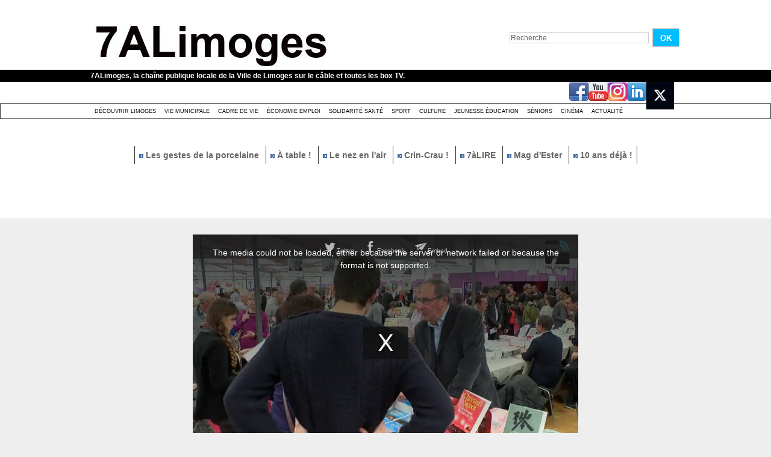

--- FILE ---
content_type: text/plain; charset=UTF-8
request_url: https://www.7alimoges.tv/apiv3/video/getVideo/954643/10672032_hd.mp4
body_size: 101
content:
https://www.7alimoges.tv/svideo/8d10ec36d0a81d68ea724f2ea26819e1/697134d3/954643/10672032_hd.mp4